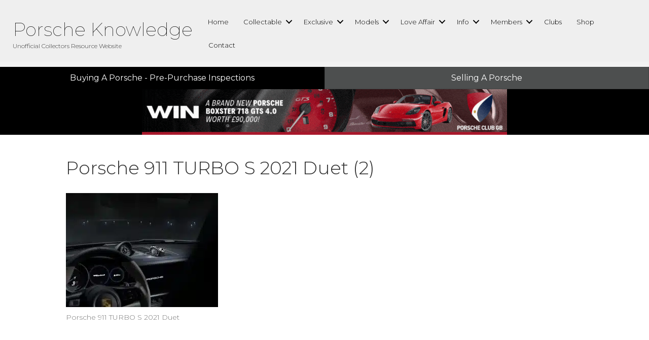

--- FILE ---
content_type: text/html; charset=UTF-8
request_url: https://www.porscheknowledge.com/911-turbo-s-2021-duet/porsche-911-turbo-s-2021-duet-2/
body_size: 14484
content:
<!DOCTYPE html><html dir="ltr" lang="en-GB" prefix="og: https://ogp.me/ns# fb: https://ogp.me/ns/fb# website: https://ogp.me/ns/website#"><head> <script>
var gform;gform||(document.addEventListener("gform_main_scripts_loaded",function(){gform.scriptsLoaded=!0}),document.addEventListener("gform/theme/scripts_loaded",function(){gform.themeScriptsLoaded=!0}),window.addEventListener("DOMContentLoaded",function(){gform.domLoaded=!0}),gform={domLoaded:!1,scriptsLoaded:!1,themeScriptsLoaded:!1,isFormEditor:()=>"function"==typeof InitializeEditor,callIfLoaded:function(o){return!(!gform.domLoaded||!gform.scriptsLoaded||!gform.themeScriptsLoaded&&!gform.isFormEditor()||(gform.isFormEditor()&&console.warn("The use of gform.initializeOnLoaded() is deprecated in the form editor context and will be removed in Gravity Forms 3.1."),o(),0))},initializeOnLoaded:function(o){gform.callIfLoaded(o)||(document.addEventListener("gform_main_scripts_loaded",()=>{gform.scriptsLoaded=!0,gform.callIfLoaded(o)}),document.addEventListener("gform/theme/scripts_loaded",()=>{gform.themeScriptsLoaded=!0,gform.callIfLoaded(o)}),window.addEventListener("DOMContentLoaded",()=>{gform.domLoaded=!0,gform.callIfLoaded(o)}))},hooks:{action:{},filter:{}},addAction:function(o,r,e,t){gform.addHook("action",o,r,e,t)},addFilter:function(o,r,e,t){gform.addHook("filter",o,r,e,t)},doAction:function(o){gform.doHook("action",o,arguments)},applyFilters:function(o){return gform.doHook("filter",o,arguments)},removeAction:function(o,r){gform.removeHook("action",o,r)},removeFilter:function(o,r,e){gform.removeHook("filter",o,r,e)},addHook:function(o,r,e,t,n){null==gform.hooks[o][r]&&(gform.hooks[o][r]=[]);var d=gform.hooks[o][r];null==n&&(n=r+"_"+d.length),gform.hooks[o][r].push({tag:n,callable:e,priority:t=null==t?10:t})},doHook:function(r,o,e){var t;if(e=Array.prototype.slice.call(e,1),null!=gform.hooks[r][o]&&((o=gform.hooks[r][o]).sort(function(o,r){return o.priority-r.priority}),o.forEach(function(o){"function"!=typeof(t=o.callable)&&(t=window[t]),"action"==r?t.apply(null,e):e[0]=t.apply(null,e)})),"filter"==r)return e[0]},removeHook:function(o,r,t,n){var e;null!=gform.hooks[o][r]&&(e=(e=gform.hooks[o][r]).filter(function(o,r,e){return!!(null!=n&&n!=o.tag||null!=t&&t!=o.priority)}),gform.hooks[o][r]=e)}});
</script>
<meta charset="UTF-8" /><meta name='viewport' content='width=device-width, initial-scale=1.0' /><meta http-equiv='X-UA-Compatible' content='IE=edge' /><link rel="profile" href="https://gmpg.org/xfn/11" /><meta name="wpsso-begin" content="wpsso structured data begin"/><meta name="generator" content="WPSSO Core 21.9.0/S"/><link rel="shortlink" href="https://www.porscheknowledge.com/?p=1695"/><meta property="fb:app_id" content="966242223397117"/><meta property="og:type" content="website"/><meta property="og:url" content="https://www.porscheknowledge.com/911-turbo-s-2021-duet/porsche-911-turbo-s-2021-duet-2/"/><meta property="og:locale" content="en_GB"/><meta property="og:site_name" content="Porsche KnowlPorsche Knowledge | Own | Buying | Selling | Researchedge"/><meta property="og:title" content="Porsche 911 TURBO S 2021 Duet (2) | Porsche Knowledge"/><meta property="og:description" content="Porsche 911 TURBO S 2021 Duet"/><meta property="og:updated_time" content="2023-01-27T05:33:59+00:00"/><meta property="og:image" content="https://www.porscheknowledge.com/wp-content/uploads/2023/01/Porsche-911-TURBO-S-2021-Duet-2-scaled-1200x628-cropped.jpg"/><meta property="og:image:width" content="1200"/><meta property="og:image:height" content="628"/><meta property="og:image:alt" content="Porsche 911 TURBO S 2021 Duet"/><meta name="twitter:domain" content="www.porscheknowledge.com"/><meta name="twitter:title" content="Porsche 911 TURBO S 2021 Duet (2) | Porsche Knowledge"/><meta name="twitter:description" content="Porsche 911 TURBO S 2021 Duet"/><meta name="twitter:card" content="summary_large_image"/><meta name="twitter:image" content="https://www.porscheknowledge.com/wp-content/uploads/2023/01/Porsche-911-TURBO-S-2021-Duet-2-scaled-1200x628-cropped.jpg?p=1695"/><meta name="twitter:image:alt" content="Porsche 911 TURBO S 2021 Duet"/><meta name="thumbnail" content="https://www.porscheknowledge.com/wp-content/uploads/2023/01/Porsche-911-TURBO-S-2021-Duet-2-scaled-1200x628-cropped.jpg"/> <script type="application/ld+json" id="wpsso-schema-graph">{
    "@context": "https://schema.org",
    "@graph": [
        {
            "@id": "/911-turbo-s-2021-duet/porsche-911-turbo-s-2021-duet-2/#sso/webpage/1695",
            "@context": "https://schema.org",
            "@type": "WebPage",
            "mainEntityOfPage": "https://www.porscheknowledge.com/911-turbo-s-2021-duet/porsche-911-turbo-s-2021-duet-2/",
            "url": "https://www.porscheknowledge.com/911-turbo-s-2021-duet/porsche-911-turbo-s-2021-duet-2/",
            "sameAs": [
                "https://www.porscheknowledge.com/?p=1695"
            ],
            "name": "Porsche 911 TURBO S 2021 Duet (2) | Porsche Knowledge",
            "description": "Porsche 911 TURBO S 2021 Duet",
            "potentialAction": [
                {
                    "@context": "https://schema.org",
                    "@type": "ReadAction",
                    "target": "https://www.porscheknowledge.com/911-turbo-s-2021-duet/porsche-911-turbo-s-2021-duet-2/"
                }
            ],
            "publisher": [
                {
                    "@id": "/#sso/organization/site/org-logo-url"
                }
            ],
            "headline": "Porsche 911 TURBO S 2021 Duet (2) | Porsche Knowledge",
            "inLanguage": "en_GB",
            "datePublished": "2023-01-27T05:33:35+00:00",
            "dateModified": "2023-01-27T05:33:59+00:00",
            "author": {
                "@id": "/e9e504183c8e1c44bc472cf4aa79ce69#sso/person"
            },
            "thumbnailUrl": "https://www.porscheknowledge.com/wp-content/uploads/2023/01/Porsche-911-TURBO-S-2021-Duet-2-scaled-1200x628-cropped.jpg",
            "image": [
                {
                    "@id": "/wp-content/uploads/2023/01/Porsche-911-TURBO-S-2021-Duet-2-scaled-1200x1200-cropped.jpg#sso/image-object"
                },
                {
                    "@id": "/wp-content/uploads/2023/01/Porsche-911-TURBO-S-2021-Duet-2-scaled-1200x900-cropped.jpg#sso/image-object"
                },
                {
                    "@id": "/wp-content/uploads/2023/01/Porsche-911-TURBO-S-2021-Duet-2-scaled-1200x675-cropped.jpg#sso/image-object"
                }
            ],
            "primaryImageOfPage": {
                "@id": "/wp-content/uploads/2023/01/Porsche-911-TURBO-S-2021-Duet-2-scaled-1200x1200-cropped.jpg#sso/image-object"
            }
        },
        {
            "@id": "/#sso/organization/site/org-logo-url",
            "@context": "https://schema.org",
            "@type": "Organization",
            "url": "https://www.porscheknowledge.com/",
            "name": "Porsche KnowlPorsche Knowledge | Own | Buying | Selling | Researchedge",
            "description": "There's a funny thing about a Porsche. There's the moment you know you want one! There's the moment you first own one! And for the truly afflicted there's the decade or two that passes in between.",
            "image": [
                {
                    "@id": "/wp-content/uploads/2021/04/porsche-knowledge-Logo-Facebook.jpg#sso/image-object"
                }
            ],
            "logo": {
                "@id": "/wp-content/uploads/2021/04/porsche-knowledge-Logo-Facebook.jpg#sso/image-object"
            }
        },
        {
            "@id": "/wp-content/uploads/2021/04/porsche-knowledge-Logo-Facebook.jpg#sso/image-object",
            "@context": "https://schema.org",
            "@type": "ImageObject",
            "url": "https://www.porscheknowledge.com/wp-content/uploads/2021/04/porsche-knowledge-Logo-Facebook.jpg",
            "width": [
                {
                    "@id": "#sso/qv-width-px-1200"
                }
            ],
            "height": [
                {
                    "@id": "#sso/qv-height-px-630"
                }
            ]
        },
        {
            "@id": "#sso/qv-width-px-1200",
            "@context": "https://schema.org",
            "@type": "QuantitativeValue",
            "name": "Width",
            "unitText": "px",
            "unitCode": "E37",
            "value": "1200"
        },
        {
            "@id": "#sso/qv-height-px-630",
            "@context": "https://schema.org",
            "@type": "QuantitativeValue",
            "name": "Height",
            "unitText": "px",
            "unitCode": "E37",
            "value": "630"
        },
        {
            "@id": "/e9e504183c8e1c44bc472cf4aa79ce69#sso/person",
            "@context": "https://schema.org",
            "@type": "Person",
            "name": "chameleon",
            "description": "Author archive page for chameleon."
        },
        {
            "@id": "/wp-content/uploads/2023/01/Porsche-911-TURBO-S-2021-Duet-2-scaled-1200x1200-cropped.jpg#sso/image-object",
            "@context": "https://schema.org",
            "@type": "ImageObject",
            "url": "https://www.porscheknowledge.com/wp-content/uploads/2023/01/Porsche-911-TURBO-S-2021-Duet-2-scaled-1200x1200-cropped.jpg",
            "identifier": "1695-wpsso-schema-1x1",
            "name": "Porsche 911 TURBO S 2021 Duet (2) | Porsche Knowledge",
            "alternativeHeadline": "Porsche 911 TURBO S 2021 Duet",
            "caption": "Porsche 911 TURBO S 2021 Duet",
            "description": "Porsche 911 TURBO S 2021 Duet",
            "encodingFormat": "image/jpeg",
            "uploadDate": "2023-01-27T05:33:35+00:00",
            "width": [
                {
                    "@id": "#sso/qv-width-px-1200"
                }
            ],
            "height": [
                {
                    "@id": "#sso/qv-height-px-1200"
                }
            ],
            "mainEntityOfPage": "https://www.porscheknowledge.com/911-turbo-s-2021-duet/porsche-911-turbo-s-2021-duet-2/"
        },
        {
            "@id": "#sso/qv-height-px-1200",
            "@context": "https://schema.org",
            "@type": "QuantitativeValue",
            "name": "Height",
            "unitText": "px",
            "unitCode": "E37",
            "value": "1200"
        },
        {
            "@id": "/wp-content/uploads/2023/01/Porsche-911-TURBO-S-2021-Duet-2-scaled-1200x900-cropped.jpg#sso/image-object",
            "@context": "https://schema.org",
            "@type": "ImageObject",
            "url": "https://www.porscheknowledge.com/wp-content/uploads/2023/01/Porsche-911-TURBO-S-2021-Duet-2-scaled-1200x900-cropped.jpg",
            "identifier": "1695-wpsso-schema-4x3",
            "name": "Porsche 911 TURBO S 2021 Duet (2) | Porsche Knowledge",
            "alternativeHeadline": "Porsche 911 TURBO S 2021 Duet",
            "caption": "Porsche 911 TURBO S 2021 Duet",
            "description": "Porsche 911 TURBO S 2021 Duet",
            "encodingFormat": "image/jpeg",
            "uploadDate": "2023-01-27T05:33:35+00:00",
            "width": [
                {
                    "@id": "#sso/qv-width-px-1200"
                }
            ],
            "height": [
                {
                    "@id": "#sso/qv-height-px-900"
                }
            ]
        },
        {
            "@id": "#sso/qv-height-px-900",
            "@context": "https://schema.org",
            "@type": "QuantitativeValue",
            "name": "Height",
            "unitText": "px",
            "unitCode": "E37",
            "value": "900"
        },
        {
            "@id": "/wp-content/uploads/2023/01/Porsche-911-TURBO-S-2021-Duet-2-scaled-1200x675-cropped.jpg#sso/image-object",
            "@context": "https://schema.org",
            "@type": "ImageObject",
            "url": "https://www.porscheknowledge.com/wp-content/uploads/2023/01/Porsche-911-TURBO-S-2021-Duet-2-scaled-1200x675-cropped.jpg",
            "identifier": "1695-wpsso-schema-16x9",
            "name": "Porsche 911 TURBO S 2021 Duet (2) | Porsche Knowledge",
            "alternativeHeadline": "Porsche 911 TURBO S 2021 Duet",
            "caption": "Porsche 911 TURBO S 2021 Duet",
            "description": "Porsche 911 TURBO S 2021 Duet",
            "encodingFormat": "image/jpeg",
            "uploadDate": "2023-01-27T05:33:35+00:00",
            "width": [
                {
                    "@id": "#sso/qv-width-px-1200"
                }
            ],
            "height": [
                {
                    "@id": "#sso/qv-height-px-675"
                }
            ]
        },
        {
            "@id": "#sso/qv-height-px-675",
            "@context": "https://schema.org",
            "@type": "QuantitativeValue",
            "name": "Height",
            "unitText": "px",
            "unitCode": "E37",
            "value": "675"
        }
    ]
}</script> <meta name="wpsso-end" content="wpsso structured data end"/><meta name="wpsso-cached" content="no cache for www.porscheknowledge.com"/><meta name="wpsso-added" content="2025-12-22T04:54:00+00:00 in 0.303744 secs (30.27 MB peak)"/><title>Porsche 911 TURBO S 2021 Duet (2) | Porsche Knowledge</title><link data-rocket-preload as="style" href="https://fonts.googleapis.com/css?family=Montserrat%3A100%2C300%2C400%2C700&#038;display=swap" rel="preload"><link href="https://fonts.googleapis.com/css?family=Montserrat%3A100%2C300%2C400%2C700&#038;display=swap" media="print" onload="this.media=&#039;all&#039;" rel="stylesheet"> <noscript data-wpr-hosted-gf-parameters=""><link rel="stylesheet" href="https://fonts.googleapis.com/css?family=Montserrat%3A100%2C300%2C400%2C700&#038;display=swap"></noscript><style>img:is([sizes="auto" i], [sizes^="auto," i]) { contain-intrinsic-size: 3000px 1500px }</style><meta name="description" content="Porsche 911 TURBO S 2021 Duet" /><meta name="robots" content="max-image-preview:large" /><link rel="canonical" href="https://www.porscheknowledge.com/911-turbo-s-2021-duet/porsche-911-turbo-s-2021-duet-2/" /><meta name="generator" content="All in One SEO (AIOSEO) 4.9.1.1" /><link rel='dns-prefetch' href='//www.googletagmanager.com' /><link rel='dns-prefetch' href='//fonts.googleapis.com' /><link href='https://fonts.gstatic.com' crossorigin rel='preconnect' /><link rel="alternate" type="application/rss+xml" title="Porsche Knowledge &raquo; Feed" href="https://www.porscheknowledge.com/feed/" /><link rel="preload" href="https://www.porscheknowledge.com/wp-content/plugins/bb-plugin/fonts/fontawesome/5.15.4/webfonts/fa-solid-900.woff2" as="font" type="font/woff2" crossorigin="anonymous"><link rel="preload" href="https://www.porscheknowledge.com/wp-content/plugins/bb-plugin/fonts/fontawesome/5.15.4/webfonts/fa-regular-400.woff2" as="font" type="font/woff2" crossorigin="anonymous"><style id='wp-emoji-styles-inline-css'>img.wp-smiley, img.emoji {
		display: inline !important;
		border: none !important;
		box-shadow: none !important;
		height: 1em !important;
		width: 1em !important;
		margin: 0 0.07em !important;
		vertical-align: -0.1em !important;
		background: none !important;
		padding: 0 !important;
	}</style><link rel='stylesheet' id='wp-block-library-css' href='https://www.porscheknowledge.com/wp-includes/css/dist/block-library/style.min.css?ver=78c6aecf54ed3734d4a40f79552e8b36' media='all' /><style id='wp-block-library-theme-inline-css'>.wp-block-audio :where(figcaption){color:#555;font-size:13px;text-align:center}.is-dark-theme .wp-block-audio :where(figcaption){color:#ffffffa6}.wp-block-audio{margin:0 0 1em}.wp-block-code{border:1px solid #ccc;border-radius:4px;font-family:Menlo,Consolas,monaco,monospace;padding:.8em 1em}.wp-block-embed :where(figcaption){color:#555;font-size:13px;text-align:center}.is-dark-theme .wp-block-embed :where(figcaption){color:#ffffffa6}.wp-block-embed{margin:0 0 1em}.blocks-gallery-caption{color:#555;font-size:13px;text-align:center}.is-dark-theme .blocks-gallery-caption{color:#ffffffa6}:root :where(.wp-block-image figcaption){color:#555;font-size:13px;text-align:center}.is-dark-theme :root :where(.wp-block-image figcaption){color:#ffffffa6}.wp-block-image{margin:0 0 1em}.wp-block-pullquote{border-bottom:4px solid;border-top:4px solid;color:currentColor;margin-bottom:1.75em}.wp-block-pullquote cite,.wp-block-pullquote footer,.wp-block-pullquote__citation{color:currentColor;font-size:.8125em;font-style:normal;text-transform:uppercase}.wp-block-quote{border-left:.25em solid;margin:0 0 1.75em;padding-left:1em}.wp-block-quote cite,.wp-block-quote footer{color:currentColor;font-size:.8125em;font-style:normal;position:relative}.wp-block-quote:where(.has-text-align-right){border-left:none;border-right:.25em solid;padding-left:0;padding-right:1em}.wp-block-quote:where(.has-text-align-center){border:none;padding-left:0}.wp-block-quote.is-large,.wp-block-quote.is-style-large,.wp-block-quote:where(.is-style-plain){border:none}.wp-block-search .wp-block-search__label{font-weight:700}.wp-block-search__button{border:1px solid #ccc;padding:.375em .625em}:where(.wp-block-group.has-background){padding:1.25em 2.375em}.wp-block-separator.has-css-opacity{opacity:.4}.wp-block-separator{border:none;border-bottom:2px solid;margin-left:auto;margin-right:auto}.wp-block-separator.has-alpha-channel-opacity{opacity:1}.wp-block-separator:not(.is-style-wide):not(.is-style-dots){width:100px}.wp-block-separator.has-background:not(.is-style-dots){border-bottom:none;height:1px}.wp-block-separator.has-background:not(.is-style-wide):not(.is-style-dots){height:2px}.wp-block-table{margin:0 0 1em}.wp-block-table td,.wp-block-table th{word-break:normal}.wp-block-table :where(figcaption){color:#555;font-size:13px;text-align:center}.is-dark-theme .wp-block-table :where(figcaption){color:#ffffffa6}.wp-block-video :where(figcaption){color:#555;font-size:13px;text-align:center}.is-dark-theme .wp-block-video :where(figcaption){color:#ffffffa6}.wp-block-video{margin:0 0 1em}:root :where(.wp-block-template-part.has-background){margin-bottom:0;margin-top:0;padding:1.25em 2.375em}</style><style id='classic-theme-styles-inline-css'>/*! This file is auto-generated */
.wp-block-button__link{color:#fff;background-color:#32373c;border-radius:9999px;box-shadow:none;text-decoration:none;padding:calc(.667em + 2px) calc(1.333em + 2px);font-size:1.125em}.wp-block-file__button{background:#32373c;color:#fff;text-decoration:none}</style><link rel='stylesheet' id='aioseo/css/src/vue/standalone/blocks/table-of-contents/global.scss-css' href='https://www.porscheknowledge.com/wp-content/cache/autoptimize/css/autoptimize_single_8aeaa129c1f80e6e5dbaa329351d1482.css?ver=4.9.1.1' media='all' /><style id='global-styles-inline-css'>:root{--wp--preset--aspect-ratio--square: 1;--wp--preset--aspect-ratio--4-3: 4/3;--wp--preset--aspect-ratio--3-4: 3/4;--wp--preset--aspect-ratio--3-2: 3/2;--wp--preset--aspect-ratio--2-3: 2/3;--wp--preset--aspect-ratio--16-9: 16/9;--wp--preset--aspect-ratio--9-16: 9/16;--wp--preset--color--black: #000000;--wp--preset--color--cyan-bluish-gray: #abb8c3;--wp--preset--color--white: #ffffff;--wp--preset--color--pale-pink: #f78da7;--wp--preset--color--vivid-red: #cf2e2e;--wp--preset--color--luminous-vivid-orange: #ff6900;--wp--preset--color--luminous-vivid-amber: #fcb900;--wp--preset--color--light-green-cyan: #7bdcb5;--wp--preset--color--vivid-green-cyan: #00d084;--wp--preset--color--pale-cyan-blue: #8ed1fc;--wp--preset--color--vivid-cyan-blue: #0693e3;--wp--preset--color--vivid-purple: #9b51e0;--wp--preset--color--fl-heading-text: #333333;--wp--preset--color--fl-body-bg: #f2f2f2;--wp--preset--color--fl-body-text: #757575;--wp--preset--color--fl-accent: #2b7bb9;--wp--preset--color--fl-accent-hover: #2b7bb9;--wp--preset--color--fl-topbar-bg: #ffffff;--wp--preset--color--fl-topbar-text: #000000;--wp--preset--color--fl-topbar-link: #428bca;--wp--preset--color--fl-topbar-hover: #428bca;--wp--preset--color--fl-header-bg: #ffffff;--wp--preset--color--fl-header-text: #000000;--wp--preset--color--fl-header-link: #428bca;--wp--preset--color--fl-header-hover: #428bca;--wp--preset--color--fl-nav-bg: #ffffff;--wp--preset--color--fl-nav-link: #428bca;--wp--preset--color--fl-nav-hover: #428bca;--wp--preset--color--fl-content-bg: #ffffff;--wp--preset--color--fl-footer-widgets-bg: #ffffff;--wp--preset--color--fl-footer-widgets-text: #000000;--wp--preset--color--fl-footer-widgets-link: #428bca;--wp--preset--color--fl-footer-widgets-hover: #428bca;--wp--preset--color--fl-footer-bg: #ffffff;--wp--preset--color--fl-footer-text: #000000;--wp--preset--color--fl-footer-link: #428bca;--wp--preset--color--fl-footer-hover: #428bca;--wp--preset--gradient--vivid-cyan-blue-to-vivid-purple: linear-gradient(135deg,rgba(6,147,227,1) 0%,rgb(155,81,224) 100%);--wp--preset--gradient--light-green-cyan-to-vivid-green-cyan: linear-gradient(135deg,rgb(122,220,180) 0%,rgb(0,208,130) 100%);--wp--preset--gradient--luminous-vivid-amber-to-luminous-vivid-orange: linear-gradient(135deg,rgba(252,185,0,1) 0%,rgba(255,105,0,1) 100%);--wp--preset--gradient--luminous-vivid-orange-to-vivid-red: linear-gradient(135deg,rgba(255,105,0,1) 0%,rgb(207,46,46) 100%);--wp--preset--gradient--very-light-gray-to-cyan-bluish-gray: linear-gradient(135deg,rgb(238,238,238) 0%,rgb(169,184,195) 100%);--wp--preset--gradient--cool-to-warm-spectrum: linear-gradient(135deg,rgb(74,234,220) 0%,rgb(151,120,209) 20%,rgb(207,42,186) 40%,rgb(238,44,130) 60%,rgb(251,105,98) 80%,rgb(254,248,76) 100%);--wp--preset--gradient--blush-light-purple: linear-gradient(135deg,rgb(255,206,236) 0%,rgb(152,150,240) 100%);--wp--preset--gradient--blush-bordeaux: linear-gradient(135deg,rgb(254,205,165) 0%,rgb(254,45,45) 50%,rgb(107,0,62) 100%);--wp--preset--gradient--luminous-dusk: linear-gradient(135deg,rgb(255,203,112) 0%,rgb(199,81,192) 50%,rgb(65,88,208) 100%);--wp--preset--gradient--pale-ocean: linear-gradient(135deg,rgb(255,245,203) 0%,rgb(182,227,212) 50%,rgb(51,167,181) 100%);--wp--preset--gradient--electric-grass: linear-gradient(135deg,rgb(202,248,128) 0%,rgb(113,206,126) 100%);--wp--preset--gradient--midnight: linear-gradient(135deg,rgb(2,3,129) 0%,rgb(40,116,252) 100%);--wp--preset--font-size--small: 13px;--wp--preset--font-size--medium: 20px;--wp--preset--font-size--large: 36px;--wp--preset--font-size--x-large: 42px;--wp--preset--spacing--20: 0.44rem;--wp--preset--spacing--30: 0.67rem;--wp--preset--spacing--40: 1rem;--wp--preset--spacing--50: 1.5rem;--wp--preset--spacing--60: 2.25rem;--wp--preset--spacing--70: 3.38rem;--wp--preset--spacing--80: 5.06rem;--wp--preset--shadow--natural: 6px 6px 9px rgba(0, 0, 0, 0.2);--wp--preset--shadow--deep: 12px 12px 50px rgba(0, 0, 0, 0.4);--wp--preset--shadow--sharp: 6px 6px 0px rgba(0, 0, 0, 0.2);--wp--preset--shadow--outlined: 6px 6px 0px -3px rgba(255, 255, 255, 1), 6px 6px rgba(0, 0, 0, 1);--wp--preset--shadow--crisp: 6px 6px 0px rgba(0, 0, 0, 1);}:where(.is-layout-flex){gap: 0.5em;}:where(.is-layout-grid){gap: 0.5em;}body .is-layout-flex{display: flex;}.is-layout-flex{flex-wrap: wrap;align-items: center;}.is-layout-flex > :is(*, div){margin: 0;}body .is-layout-grid{display: grid;}.is-layout-grid > :is(*, div){margin: 0;}:where(.wp-block-columns.is-layout-flex){gap: 2em;}:where(.wp-block-columns.is-layout-grid){gap: 2em;}:where(.wp-block-post-template.is-layout-flex){gap: 1.25em;}:where(.wp-block-post-template.is-layout-grid){gap: 1.25em;}.has-black-color{color: var(--wp--preset--color--black) !important;}.has-cyan-bluish-gray-color{color: var(--wp--preset--color--cyan-bluish-gray) !important;}.has-white-color{color: var(--wp--preset--color--white) !important;}.has-pale-pink-color{color: var(--wp--preset--color--pale-pink) !important;}.has-vivid-red-color{color: var(--wp--preset--color--vivid-red) !important;}.has-luminous-vivid-orange-color{color: var(--wp--preset--color--luminous-vivid-orange) !important;}.has-luminous-vivid-amber-color{color: var(--wp--preset--color--luminous-vivid-amber) !important;}.has-light-green-cyan-color{color: var(--wp--preset--color--light-green-cyan) !important;}.has-vivid-green-cyan-color{color: var(--wp--preset--color--vivid-green-cyan) !important;}.has-pale-cyan-blue-color{color: var(--wp--preset--color--pale-cyan-blue) !important;}.has-vivid-cyan-blue-color{color: var(--wp--preset--color--vivid-cyan-blue) !important;}.has-vivid-purple-color{color: var(--wp--preset--color--vivid-purple) !important;}.has-black-background-color{background-color: var(--wp--preset--color--black) !important;}.has-cyan-bluish-gray-background-color{background-color: var(--wp--preset--color--cyan-bluish-gray) !important;}.has-white-background-color{background-color: var(--wp--preset--color--white) !important;}.has-pale-pink-background-color{background-color: var(--wp--preset--color--pale-pink) !important;}.has-vivid-red-background-color{background-color: var(--wp--preset--color--vivid-red) !important;}.has-luminous-vivid-orange-background-color{background-color: var(--wp--preset--color--luminous-vivid-orange) !important;}.has-luminous-vivid-amber-background-color{background-color: var(--wp--preset--color--luminous-vivid-amber) !important;}.has-light-green-cyan-background-color{background-color: var(--wp--preset--color--light-green-cyan) !important;}.has-vivid-green-cyan-background-color{background-color: var(--wp--preset--color--vivid-green-cyan) !important;}.has-pale-cyan-blue-background-color{background-color: var(--wp--preset--color--pale-cyan-blue) !important;}.has-vivid-cyan-blue-background-color{background-color: var(--wp--preset--color--vivid-cyan-blue) !important;}.has-vivid-purple-background-color{background-color: var(--wp--preset--color--vivid-purple) !important;}.has-black-border-color{border-color: var(--wp--preset--color--black) !important;}.has-cyan-bluish-gray-border-color{border-color: var(--wp--preset--color--cyan-bluish-gray) !important;}.has-white-border-color{border-color: var(--wp--preset--color--white) !important;}.has-pale-pink-border-color{border-color: var(--wp--preset--color--pale-pink) !important;}.has-vivid-red-border-color{border-color: var(--wp--preset--color--vivid-red) !important;}.has-luminous-vivid-orange-border-color{border-color: var(--wp--preset--color--luminous-vivid-orange) !important;}.has-luminous-vivid-amber-border-color{border-color: var(--wp--preset--color--luminous-vivid-amber) !important;}.has-light-green-cyan-border-color{border-color: var(--wp--preset--color--light-green-cyan) !important;}.has-vivid-green-cyan-border-color{border-color: var(--wp--preset--color--vivid-green-cyan) !important;}.has-pale-cyan-blue-border-color{border-color: var(--wp--preset--color--pale-cyan-blue) !important;}.has-vivid-cyan-blue-border-color{border-color: var(--wp--preset--color--vivid-cyan-blue) !important;}.has-vivid-purple-border-color{border-color: var(--wp--preset--color--vivid-purple) !important;}.has-vivid-cyan-blue-to-vivid-purple-gradient-background{background: var(--wp--preset--gradient--vivid-cyan-blue-to-vivid-purple) !important;}.has-light-green-cyan-to-vivid-green-cyan-gradient-background{background: var(--wp--preset--gradient--light-green-cyan-to-vivid-green-cyan) !important;}.has-luminous-vivid-amber-to-luminous-vivid-orange-gradient-background{background: var(--wp--preset--gradient--luminous-vivid-amber-to-luminous-vivid-orange) !important;}.has-luminous-vivid-orange-to-vivid-red-gradient-background{background: var(--wp--preset--gradient--luminous-vivid-orange-to-vivid-red) !important;}.has-very-light-gray-to-cyan-bluish-gray-gradient-background{background: var(--wp--preset--gradient--very-light-gray-to-cyan-bluish-gray) !important;}.has-cool-to-warm-spectrum-gradient-background{background: var(--wp--preset--gradient--cool-to-warm-spectrum) !important;}.has-blush-light-purple-gradient-background{background: var(--wp--preset--gradient--blush-light-purple) !important;}.has-blush-bordeaux-gradient-background{background: var(--wp--preset--gradient--blush-bordeaux) !important;}.has-luminous-dusk-gradient-background{background: var(--wp--preset--gradient--luminous-dusk) !important;}.has-pale-ocean-gradient-background{background: var(--wp--preset--gradient--pale-ocean) !important;}.has-electric-grass-gradient-background{background: var(--wp--preset--gradient--electric-grass) !important;}.has-midnight-gradient-background{background: var(--wp--preset--gradient--midnight) !important;}.has-small-font-size{font-size: var(--wp--preset--font-size--small) !important;}.has-medium-font-size{font-size: var(--wp--preset--font-size--medium) !important;}.has-large-font-size{font-size: var(--wp--preset--font-size--large) !important;}.has-x-large-font-size{font-size: var(--wp--preset--font-size--x-large) !important;}
:where(.wp-block-post-template.is-layout-flex){gap: 1.25em;}:where(.wp-block-post-template.is-layout-grid){gap: 1.25em;}
:where(.wp-block-columns.is-layout-flex){gap: 2em;}:where(.wp-block-columns.is-layout-grid){gap: 2em;}
:root :where(.wp-block-pullquote){font-size: 1.5em;line-height: 1.6;}</style><link rel='stylesheet' id='font-awesome-5-css' href='https://www.porscheknowledge.com/wp-content/plugins/bb-plugin/fonts/fontawesome/5.15.4/css/all.min.css?ver=2.9.4.1' media='all' /><link rel='stylesheet' id='ultimate-icons-css' href='https://www.porscheknowledge.com/wp-content/uploads/bb-plugin/icons/ultimate-icons/style.css?ver=2.9.4.1' media='all' /><link rel='stylesheet' id='fl-builder-layout-bundle-f1e7763fe77848eaf10695d769882d99-css' href='https://www.porscheknowledge.com/wp-content/uploads/bb-plugin/cache/f1e7763fe77848eaf10695d769882d99-layout-bundle.css?ver=2.9.4.1-1.5.2.1' media='all' /><link rel='stylesheet' id='jquery-magnificpopup-css' href='https://www.porscheknowledge.com/wp-content/plugins/bb-plugin/css/jquery.magnificpopup.min.css?ver=2.9.4.1' media='all' /><link rel='stylesheet' id='base-css' href='https://www.porscheknowledge.com/wp-content/themes/bb-theme/css/base.min.css?ver=1.7.19.1' media='all' /><link rel='stylesheet' id='fl-automator-skin-css' href='https://www.porscheknowledge.com/wp-content/uploads/bb-theme/skin-693bc1ceb3b71.css?ver=1.7.19.1' media='all' /><link rel='stylesheet' id='fl-child-theme-css' href='https://www.porscheknowledge.com/wp-content/themes/bb-theme-child/style.css?ver=78c6aecf54ed3734d4a40f79552e8b36' media='all' /> <script type="text/javascript">window._nslDOMReady = (function () {
                const executedCallbacks = new Set();
            
                return function (callback) {
                    /**
                    * Third parties might dispatch DOMContentLoaded events, so we need to ensure that we only run our callback once!
                    */
                    if (executedCallbacks.has(callback)) return;
            
                    const wrappedCallback = function () {
                        if (executedCallbacks.has(callback)) return;
                        executedCallbacks.add(callback);
                        callback();
                    };
            
                    if (document.readyState === "complete" || document.readyState === "interactive") {
                        wrappedCallback();
                    } else {
                        document.addEventListener("DOMContentLoaded", wrappedCallback);
                    }
                };
            })();</script><script src="https://www.porscheknowledge.com/wp-includes/js/jquery/jquery.min.js?ver=3.7.1" id="jquery-core-js"></script> <script src="https://www.porscheknowledge.com/wp-includes/js/jquery/jquery-migrate.min.js?ver=3.4.1" id="jquery-migrate-js"></script> 
 <script src="https://www.googletagmanager.com/gtag/js?id=G-6D4VQPHV0T" id="google_gtagjs-js" async></script> <script id="google_gtagjs-js-after">window.dataLayer = window.dataLayer || [];function gtag(){dataLayer.push(arguments);}
gtag("set","linker",{"domains":["www.porscheknowledge.com"]});
gtag("js", new Date());
gtag("set", "developer_id.dZTNiMT", true);
gtag("config", "G-6D4VQPHV0T");</script> <link rel="https://api.w.org/" href="https://www.porscheknowledge.com/wp-json/" /><link rel="alternate" title="JSON" type="application/json" href="https://www.porscheknowledge.com/wp-json/wp/v2/media/1695" /><link rel="EditURI" type="application/rsd+xml" title="RSD" href="https://www.porscheknowledge.com/xmlrpc.php?rsd" /><link rel="alternate" title="oEmbed (JSON)" type="application/json+oembed" href="https://www.porscheknowledge.com/wp-json/oembed/1.0/embed?url=https%3A%2F%2Fwww.porscheknowledge.com%2F911-turbo-s-2021-duet%2Fporsche-911-turbo-s-2021-duet-2%2F" /><link rel="alternate" title="oEmbed (XML)" type="text/xml+oembed" href="https://www.porscheknowledge.com/wp-json/oembed/1.0/embed?url=https%3A%2F%2Fwww.porscheknowledge.com%2F911-turbo-s-2021-duet%2Fporsche-911-turbo-s-2021-duet-2%2F&#038;format=xml" /><meta name="generator" content="Site Kit by Google 1.167.0" /><meta name="google-adsense-platform-account" content="ca-host-pub-2644536267352236"><meta name="google-adsense-platform-domain" content="sitekit.withgoogle.com"><link rel="icon" href="https://www.porscheknowledge.com/wp-content/uploads/2020/04/cropped-porsche-logo-fav-icon-32x32.png" sizes="32x32" /><link rel="icon" href="https://www.porscheknowledge.com/wp-content/uploads/2020/04/cropped-porsche-logo-fav-icon-192x192.png" sizes="192x192" /><link rel="apple-touch-icon" href="https://www.porscheknowledge.com/wp-content/uploads/2020/04/cropped-porsche-logo-fav-icon-180x180.png" /><meta name="msapplication-TileImage" content="https://www.porscheknowledge.com/wp-content/uploads/2020/04/cropped-porsche-logo-fav-icon-270x270.png" /><style id="wp-custom-css">.fl-menu .sub-menu {
    min-width: 330px;
}</style> <script async src="https://www.googletagmanager.com/gtag/js?id=G-6D4VQPHV0T"></script> <script>window.dataLayer = window.dataLayer || [];
  function gtag(){dataLayer.push(arguments);}
  gtag('js', new Date());

  gtag('config', 'G-6D4VQPHV0T');</script> <script data-ad-client="ca-pub-7262409085594558" async src="https://pagead2.googlesyndication.com/pagead/js/adsbygoogle.js"></script> <script async src="https://pagead2.googlesyndication.com/pagead/js/adsbygoogle.js?client=ca-pub-7262409085594558"
     crossorigin="anonymous"></script> <script async src="https://pagead2.googlesyndication.com/pagead/js/adsbygoogle.js?client=ca-pub-7262409085594558"
     crossorigin="anonymous"></script> <meta name="google-adsense-account" content="ca-pub-7262409085594558"><meta name="generator" content="WP Rocket 3.20.2" data-wpr-features="wpr_desktop" /></head><body class="attachment wp-singular attachment-template-default attachmentid-1695 attachment-jpeg wp-theme-bb-theme wp-child-theme-bb-theme-child fl-builder-2-9-4-1 fl-themer-1-5-2-1 fl-theme-1-7-19-1 fl-no-js fl-theme-builder-header fl-theme-builder-header-header fl-theme-builder-footer fl-theme-builder-footer-footer fl-theme-builder-part fl-theme-builder-part-pcgb-prize fl-framework-base fl-preset-default fl-full-width fl-search-active wpsso-post-1695-type-attachment" itemscope="itemscope" itemtype="https://schema.org/WebPage"> <a aria-label="Skip to content" class="fl-screen-reader-text" href="#fl-main-content">Skip to content</a><div data-rocket-location-hash="d434d8484ca3c7ebe008e10ddf366009" class="fl-page"><header data-rocket-location-hash="c1f3313b21020ff36c715c430f1564fc" class="fl-builder-content fl-builder-content-27 fl-builder-global-templates-locked" data-post-id="27" data-type="header" data-sticky="1" data-sticky-on="" data-sticky-breakpoint="medium" data-shrink="1" data-overlay="0" data-overlay-bg="transparent" data-shrink-image-height="50px" role="banner" itemscope="itemscope" itemtype="http://schema.org/WPHeader"><div data-rocket-location-hash="95fffbfb4784e7ef6770c8ad9eb916b3" class="fl-row fl-row-full-width fl-row-bg-color fl-node-5e3a62d041741 fl-row-default-height fl-row-align-center" data-node="5e3a62d041741"><div class="fl-row-content-wrap"><div class="fl-row-content fl-row-full-width fl-node-content"><div class="fl-col-group fl-node-5e3a62d041745 fl-col-group-equal-height fl-col-group-align-center fl-col-group-custom-width" data-node="5e3a62d041745"><div class="fl-col fl-node-5e3a62d041746 fl-col-bg-color fl-col-small fl-col-small-custom-width" data-node="5e3a62d041746"><div class="fl-col-content fl-node-content"><div class="fl-module fl-module-heading fl-node-5e3a62d041748" data-node="5e3a62d041748"><div class="fl-module-content fl-node-content"><h1 class="fl-heading"> <a
 href="https://www.porscheknowledge.com"
 title="Porsche Knowledge"
 target="_self"
 > <span class="fl-heading-text">Porsche Knowledge</span> </a></h1></div></div><div class="fl-module fl-module-heading fl-node-5e40fd3437ebf" data-node="5e40fd3437ebf"><div class="fl-module-content fl-node-content"><h6 class="fl-heading"> <span class="fl-heading-text">Unofficial Collectors Resource Website</span></h6></div></div></div></div><div class="fl-col fl-node-5e3a62d041747 fl-col-bg-color fl-col-small-custom-width" data-node="5e3a62d041747"><div class="fl-col-content fl-node-content"><div class="fl-module fl-module-menu fl-node-5e3a62d041749" data-node="5e3a62d041749"><div class="fl-module-content fl-node-content"><div class="fl-menu fl-menu-responsive-toggle-mobile"> <button class="fl-menu-mobile-toggle hamburger" aria-label="Menu"><span class="fl-menu-icon svg-container"><svg version="1.1" class="hamburger-menu" xmlns="http://www.w3.org/2000/svg" xmlns:xlink="http://www.w3.org/1999/xlink" viewBox="0 0 512 512"> <rect class="fl-hamburger-menu-top" width="512" height="102"/> <rect class="fl-hamburger-menu-middle" y="205" width="512" height="102"/> <rect class="fl-hamburger-menu-bottom" y="410" width="512" height="102"/> </svg> </span></button><div class="fl-clear"></div><nav aria-label="Menu" itemscope="itemscope" itemtype="https://schema.org/SiteNavigationElement"><ul id="menu-main-menu" class="menu fl-menu-horizontal fl-toggle-arrows"><li id="menu-item-33" class="menu-item menu-item-type-post_type menu-item-object-page menu-item-home"><a href="https://www.porscheknowledge.com/">Home</a></li><li id="menu-item-235" class="menu-item menu-item-type-post_type menu-item-object-page menu-item-has-children fl-has-submenu"><div class="fl-has-submenu-container"><a href="https://www.porscheknowledge.com/collectable-porsche-models/">Collectable</a><span class="fl-menu-toggle"></span></div><ul class="sub-menu"><li id="menu-item-1377" class="menu-item menu-item-type-post_type menu-item-object-page"><a href="https://www.porscheknowledge.com/porsche-limited-production-runs-and-editions/">Limited production runs and editions</a></li><li id="menu-item-1388" class="menu-item menu-item-type-custom menu-item-object-custom menu-item-has-children fl-has-submenu"><div class="fl-has-submenu-container"><a href="#">992</a><span class="fl-menu-toggle"></span></div><ul class="sub-menu"><li id="menu-item-2409" class="menu-item menu-item-type-post_type menu-item-object-page"><a href="https://www.porscheknowledge.com/911-992-turbo-50-years/">911 992 Turbo 50 Years</a></li><li id="menu-item-1395" class="menu-item menu-item-type-post_type menu-item-object-page"><a href="https://www.porscheknowledge.com/porsche-911-st/">Porsche 911 992 ST</a></li><li id="menu-item-1195" class="menu-item menu-item-type-post_type menu-item-object-page"><a href="https://www.porscheknowledge.com/porsche-911-992-sport-classic/">Porsche 911 992 Sport Classic</a></li><li id="menu-item-2677" class="menu-item menu-item-type-post_type menu-item-object-page"><a href="https://www.porscheknowledge.com/911-gt3-90-f-a/">911 GT3 90 F. A.</a></li></ul></li><li id="menu-item-1389" class="menu-item menu-item-type-custom menu-item-object-custom menu-item-has-children fl-has-submenu"><div class="fl-has-submenu-container"><a href="#">991</a><span class="fl-menu-toggle"></span></div><ul class="sub-menu"><li id="menu-item-2129" class="menu-item menu-item-type-post_type menu-item-object-page"><a href="https://www.porscheknowledge.com/porsche-911-991-1-r/">PORSCHE 911 991.1 R</a></li><li id="menu-item-218" class="menu-item menu-item-type-post_type menu-item-object-page menu-item-has-children fl-has-submenu"><div class="fl-has-submenu-container"><a href="https://www.porscheknowledge.com/911-991-turbo-s-exclusive-gb-edition/">911 991 Turbo S Exclusive GB Edition</a><span class="fl-menu-toggle"></span></div><ul class="sub-menu"><li id="menu-item-1030" class="menu-item menu-item-type-post_type menu-item-object-page"><a href="https://www.porscheknowledge.com/porsche-911-991-turbo-s-gb-edition-for-sale/">For Sale</a></li></ul></li><li id="menu-item-627" class="menu-item menu-item-type-post_type menu-item-object-page"><a href="https://www.porscheknowledge.com/911-turbo-s-exclusive/">911 Turbo S Exclusive</a></li><li id="menu-item-2467" class="menu-item menu-item-type-post_type menu-item-object-page"><a href="https://www.porscheknowledge.com/porsche-911-turbo-s-edition-918-spyder/">Porsche 911 Turbo S Edition 918 Spyder</a></li><li id="menu-item-1665" class="menu-item menu-item-type-post_type menu-item-object-page"><a href="https://www.porscheknowledge.com/911-carrera-s-2014-martini-racing-edition/">911 CARRERA S 2014 Martini Racing Edition</a></li><li id="menu-item-1664" class="menu-item menu-item-type-post_type menu-item-object-page"><a href="https://www.porscheknowledge.com/911-carrera-4s-2014-exclusive-swiss-edition/">911 CARRERA 4S 2014 Exclusive Swiss Edition</a></li><li id="menu-item-1663" class="menu-item menu-item-type-post_type menu-item-object-page"><a href="https://www.porscheknowledge.com/911-turbo-s-2014-exclusive-edition-for-pfaff-porsche/">911 TURBO S 2014 Exclusive Edition for Pfaff Porsche</a></li><li id="menu-item-1662" class="menu-item menu-item-type-post_type menu-item-object-page"><a href="https://www.porscheknowledge.com/911-carrera-s-2014-sport-design-edition/">911 CARRERA S 2014 Sport Design Edition</a></li><li id="menu-item-1661" class="menu-item menu-item-type-post_type menu-item-object-page"><a href="https://www.porscheknowledge.com/gts-club-coupe-2015-60-years-of-porsche-club-of-america/">GTS CLUB COUPÉ 2015 60 Years of Porsche Club of America</a></li><li id="menu-item-1660" class="menu-item menu-item-type-post_type menu-item-object-page"><a href="https://www.porscheknowledge.com/911-targa-4s-2015-65-joer-porsche-letzebuerg/">911 TARGA 4S 2015 65 Joër Porsche Lëtzebuerg</a></li><li id="menu-item-1319" class="menu-item menu-item-type-post_type menu-item-object-page"><a href="https://www.porscheknowledge.com/porsche-911-sally/">Porsche 911 Sally</a></li><li id="menu-item-415" class="menu-item menu-item-type-post_type menu-item-object-page"><a href="https://www.porscheknowledge.com/british-legends-edition-911-991-carrera-4-gts/">British Legends Edition 911 991 Carrera 4 GTS</a></li></ul></li><li id="menu-item-1390" class="menu-item menu-item-type-custom menu-item-object-custom menu-item-has-children fl-has-submenu"><div class="fl-has-submenu-container"><a href="#">997</a><span class="fl-menu-toggle"></span></div><ul class="sub-menu"><li id="menu-item-1667" class="menu-item menu-item-type-post_type menu-item-object-page"><a href="https://www.porscheknowledge.com/911-997-speedster/">911 997 SPEEDSTER</a></li><li id="menu-item-200" class="menu-item menu-item-type-post_type menu-item-object-page"><a href="https://www.porscheknowledge.com/911-sport-classic-997-2/">911 997.2 Sport Classic</a></li><li id="menu-item-2118" class="menu-item menu-item-type-post_type menu-item-object-page"><a href="https://www.porscheknowledge.com/911-997-gt3-rs-4-0/">911 997 GT3 RS 4.0</a></li><li id="menu-item-1666" class="menu-item menu-item-type-post_type menu-item-object-page"><a href="https://www.porscheknowledge.com/911-turbo-s-2011-10-years-anniversary-edition-china/">911 TURBO S 2011 10 Years Anniversary Edition China</a></li></ul></li><li id="menu-item-1391" class="menu-item menu-item-type-custom menu-item-object-custom"><a href="#">996</a></li><li id="menu-item-1392" class="menu-item menu-item-type-custom menu-item-object-custom menu-item-has-children fl-has-submenu"><div class="fl-has-submenu-container"><a href="#">964</a><span class="fl-menu-toggle"></span></div><ul class="sub-menu"><li id="menu-item-247" class="menu-item menu-item-type-post_type menu-item-object-page"><a href="https://www.porscheknowledge.com/porsche-964-turbo-cabriolet/">Porsche 964 Turbo Cabriolet</a></li></ul></li><li id="menu-item-1393" class="menu-item menu-item-type-custom menu-item-object-custom"><a href="#">993</a></li><li id="menu-item-1394" class="menu-item menu-item-type-custom menu-item-object-custom menu-item-has-children fl-has-submenu"><div class="fl-has-submenu-container"><a href="#">930</a><span class="fl-menu-toggle"></span></div><ul class="sub-menu"><li id="menu-item-1669" class="menu-item menu-item-type-post_type menu-item-object-page"><a href="https://www.porscheknowledge.com/porsche-911-st/">Porsche 911 ST</a></li><li id="menu-item-997" class="menu-item menu-item-type-post_type menu-item-object-page menu-item-has-children fl-has-submenu"><div class="fl-has-submenu-container"><a href="https://www.porscheknowledge.com/911-supersport-sse/">911 930 SuperSport SSE</a><span class="fl-menu-toggle"></span></div><ul class="sub-menu"><li id="menu-item-1034" class="menu-item menu-item-type-post_type menu-item-object-page"><a href="https://www.porscheknowledge.com/porsche-911-930-sse-supersport-for-sale/">For Sale</a></li></ul></li><li id="menu-item-229" class="menu-item menu-item-type-post_type menu-item-object-page"><a href="https://www.porscheknowledge.com/porsche-911-carrera-rs-2-7-touring/">Porsche 911 Carrera RS 2.7 Touring</a></li></ul></li><li id="menu-item-1168" class="menu-item menu-item-type-post_type menu-item-object-page"><a href="https://www.porscheknowledge.com/porsche-panamera-gts-970/">Porsche Panamera GTS 970</a></li></ul></li><li id="menu-item-385" class="menu-item menu-item-type-custom menu-item-object-custom menu-item-has-children fl-has-submenu"><div class="fl-has-submenu-container"><a href="#">Exclusive</a><span class="fl-menu-toggle"></span></div><ul class="sub-menu"><li id="menu-item-387" class="menu-item menu-item-type-post_type menu-item-object-page"><a href="https://www.porscheknowledge.com/exclusive-manufaktur/">Exclusive Manufaktur</a></li><li id="menu-item-626" class="menu-item menu-item-type-post_type menu-item-object-page"><a href="https://www.porscheknowledge.com/911-turbo-s-exclusive/">911 Turbo S Exclusive</a></li><li id="menu-item-386" class="menu-item menu-item-type-post_type menu-item-object-page"><a href="https://www.porscheknowledge.com/the-most-memorable-porsche-exclusive-models/">The most memorable Porsche Exclusive models.</a></li><li id="menu-item-402" class="menu-item menu-item-type-post_type menu-item-object-page"><a href="https://www.porscheknowledge.com/20-inch-911-turbo-carbon-wheels/">20-inch 911 Turbo Carbon Wheels</a></li><li id="menu-item-396" class="menu-item menu-item-type-post_type menu-item-object-page"><a href="https://www.porscheknowledge.com/porsche-935/">Porsche 935</a></li></ul></li><li id="menu-item-497" class="menu-item menu-item-type-post_type menu-item-object-page menu-item-has-children fl-has-submenu"><div class="fl-has-submenu-container"><a href="https://www.porscheknowledge.com/models/">Models</a><span class="fl-menu-toggle"></span></div><ul class="sub-menu"><li id="menu-item-496" class="menu-item menu-item-type-post_type menu-item-object-page menu-item-has-children fl-has-submenu"><div class="fl-has-submenu-container"><a href="https://www.porscheknowledge.com/classic-porsches/">Classic</a><span class="fl-menu-toggle"></span></div><ul class="sub-menu"><li id="menu-item-86" class="menu-item menu-item-type-post_type menu-item-object-page"><a href="https://www.porscheknowledge.com/356-information/">356 (1948–1965)</a></li><li id="menu-item-121" class="menu-item menu-item-type-post_type menu-item-object-page"><a href="https://www.porscheknowledge.com/550-information/">550 (1953–1957)</a></li><li id="menu-item-119" class="menu-item menu-item-type-post_type menu-item-object-page"><a href="https://www.porscheknowledge.com/718-3/">718 (1957–1962)</a></li><li id="menu-item-118" class="menu-item menu-item-type-post_type menu-item-object-page"><a href="https://www.porscheknowledge.com/904-information/">904 (1963–1965)</a></li><li id="menu-item-117" class="menu-item menu-item-type-post_type menu-item-object-page"><a href="https://www.porscheknowledge.com/906-information/">906 (1965–1966)</a></li><li id="menu-item-103" class="menu-item menu-item-type-post_type menu-item-object-page"><a href="https://www.porscheknowledge.com/912-information/">912 (1965–1969, 1976)</a></li><li id="menu-item-116" class="menu-item menu-item-type-post_type menu-item-object-page"><a href="https://www.porscheknowledge.com/914-information/">914 (1969–1976)</a></li><li id="menu-item-126" class="menu-item menu-item-type-post_type menu-item-object-page"><a href="https://www.porscheknowledge.com/924-2/">924 (1976–1988)</a></li><li id="menu-item-85" class="menu-item menu-item-type-post_type menu-item-object-page"><a href="https://www.porscheknowledge.com/928-2/">928 (1977–1995)</a></li><li id="menu-item-84" class="menu-item menu-item-type-post_type menu-item-object-page"><a href="https://www.porscheknowledge.com/944-2/">944 (1981–1991)</a></li><li id="menu-item-144" class="menu-item menu-item-type-post_type menu-item-object-page"><a href="https://www.porscheknowledge.com/959-information/">959 (1986–1988, 1992–1993)</a></li><li id="menu-item-143" class="menu-item menu-item-type-post_type menu-item-object-page"><a href="https://www.porscheknowledge.com/968-2/">968 (1992–1995)</a></li></ul></li><li id="menu-item-495" class="menu-item menu-item-type-post_type menu-item-object-page menu-item-has-children fl-has-submenu"><div class="fl-has-submenu-container"><a href="https://www.porscheknowledge.com/porsche-911-models/">911 1963 &#8211; present)</a><span class="fl-menu-toggle"></span></div><ul class="sub-menu"><li id="menu-item-188" class="menu-item menu-item-type-post_type menu-item-object-page"><a href="https://www.porscheknowledge.com/gt3-production-build-numbers/">GT3 Production Build Numbers</a></li><li id="menu-item-100" class="menu-item menu-item-type-post_type menu-item-object-page"><a href="https://www.porscheknowledge.com/911-930/">911 – 930 (1974–1989)</a></li><li id="menu-item-83" class="menu-item menu-item-type-post_type menu-item-object-page"><a href="https://www.porscheknowledge.com/911-964/">911 – 964 (1989–1994)</a></li><li id="menu-item-82" class="menu-item menu-item-type-post_type menu-item-object-page"><a href="https://www.porscheknowledge.com/911-993/">911 – 993 (1995–1998</a></li><li id="menu-item-81" class="menu-item menu-item-type-post_type menu-item-object-page"><a href="https://www.porscheknowledge.com/911-996/">911 – 996 (1999–2004)</a></li><li id="menu-item-80" class="menu-item menu-item-type-post_type menu-item-object-page menu-item-has-children fl-has-submenu"><div class="fl-has-submenu-container"><a href="https://www.porscheknowledge.com/911-997/">911 – 997 (2005–2012)</a><span class="fl-menu-toggle"></span></div><ul class="sub-menu"><li id="menu-item-2105" class="menu-item menu-item-type-post_type menu-item-object-page"><a href="https://www.porscheknowledge.com/911-997-1-gt3/">911 997.1 GT3</a></li><li id="menu-item-2117" class="menu-item menu-item-type-post_type menu-item-object-page"><a href="https://www.porscheknowledge.com/911-997-gt3-rs-4-0/">911 997 GT3 RS 4.0</a></li><li id="menu-item-2294" class="menu-item menu-item-type-post_type menu-item-object-page"><a href="https://www.porscheknowledge.com/porsche-911-997-gt2-rs/">911 997 GT2 RS</a></li></ul></li><li id="menu-item-79" class="menu-item menu-item-type-post_type menu-item-object-page menu-item-has-children fl-has-submenu"><div class="fl-has-submenu-container"><a href="https://www.porscheknowledge.com/911-991/">911 – 991 (2012–2019</a><span class="fl-menu-toggle"></span></div><ul class="sub-menu"><li id="menu-item-700" class="menu-item menu-item-type-post_type menu-item-object-page"><a href="https://www.porscheknowledge.com/porsche-911-991-turbo-991t13/">991 Turbo – 991T13</a></li><li id="menu-item-749" class="menu-item menu-item-type-post_type menu-item-object-page"><a href="https://www.porscheknowledge.com/991-turbo-s-vs-gt3-rs/">911 991 Turbo S vs GT3 RS</a></li><li id="menu-item-2130" class="menu-item menu-item-type-post_type menu-item-object-page"><a href="https://www.porscheknowledge.com/porsche-911-991-1-r/">911 991.1 R</a></li><li id="menu-item-2244" class="menu-item menu-item-type-post_type menu-item-object-page"><a href="https://www.porscheknowledge.com/porsche-911-991-gt2-rs/">911 991 GT2 RS</a></li><li id="menu-item-2305" class="menu-item menu-item-type-post_type menu-item-object-page"><a href="https://www.porscheknowledge.com/porsche-911-991-gt2-rs-mr/">911 991 GT2 RS MR</a></li></ul></li><li id="menu-item-78" class="menu-item menu-item-type-post_type menu-item-object-page menu-item-has-children fl-has-submenu"><div class="fl-has-submenu-container"><a href="https://www.porscheknowledge.com/911-992/">911 – 992 (2019–present)</a><span class="fl-menu-toggle"></span></div><ul class="sub-menu"><li id="menu-item-2310" class="menu-item menu-item-type-post_type menu-item-object-page"><a href="https://www.porscheknowledge.com/porsche-911-992-gt3-rs/">911 992 GT3 RS</a></li><li id="menu-item-2590" class="menu-item menu-item-type-custom menu-item-object-custom"><a href="https://www.porscheknowledge.com/porsche-911-992-sport-classic/">Sport Classic</a></li><li id="menu-item-2312" class="menu-item menu-item-type-post_type menu-item-object-page"><a href="https://www.porscheknowledge.com/porsche-911-s-t/">911 S/T</a></li><li id="menu-item-2589" class="menu-item menu-item-type-custom menu-item-object-custom"><a href="https://www.porscheknowledge.com/911-992-turbo-50-years/">Turbo 50</a></li><li id="menu-item-1668" class="menu-item menu-item-type-post_type menu-item-object-page"><a href="https://www.porscheknowledge.com/porsche-911-992-gt3-rs/">Porsche 911 992 GT3 RS</a></li><li id="menu-item-2678" class="menu-item menu-item-type-post_type menu-item-object-page"><a href="https://www.porscheknowledge.com/911-992-2-turbo-s/">911 992.2 Turbo S</a></li></ul></li></ul></li><li id="menu-item-141" class="menu-item menu-item-type-post_type menu-item-object-page"><a href="https://www.porscheknowledge.com/918-spyder/">918 Spyder</a></li><li id="menu-item-2479" class="menu-item menu-item-type-post_type menu-item-object-page"><a href="https://www.porscheknowledge.com/porsche-959/">959</a></li><li id="menu-item-77" class="menu-item menu-item-type-post_type menu-item-object-page"><a href="https://www.porscheknowledge.com/boxster/">Boxster (1996–present)</a></li><li id="menu-item-76" class="menu-item menu-item-type-post_type menu-item-object-page"><a href="https://www.porscheknowledge.com/cayenne/">Cayenne (2002–present)</a></li><li id="menu-item-142" class="menu-item menu-item-type-post_type menu-item-object-page"><a href="https://www.porscheknowledge.com/carrera-gt/">Carrera GT (2003–2007)</a></li><li id="menu-item-75" class="menu-item menu-item-type-post_type menu-item-object-page"><a href="https://www.porscheknowledge.com/cayman/">Cayman (2005–present)</a></li><li id="menu-item-140" class="menu-item menu-item-type-post_type menu-item-object-page"><a href="https://www.porscheknowledge.com/macan/">Macan (2014–present)</a></li><li id="menu-item-74" class="menu-item menu-item-type-post_type menu-item-object-page"><a href="https://www.porscheknowledge.com/panamera/">Panamera (2009–present)</a></li><li id="menu-item-139" class="menu-item menu-item-type-post_type menu-item-object-page menu-item-has-children fl-has-submenu"><div class="fl-has-submenu-container"><a href="https://www.porscheknowledge.com/taycan/">Taycan (2019–present)</a><span class="fl-menu-toggle"></span></div><ul class="sub-menu"><li id="menu-item-2151" class="menu-item menu-item-type-post_type menu-item-object-page"><a href="https://www.porscheknowledge.com/porsche-taycan/">Taycan</a></li></ul></li><li id="menu-item-391" class="menu-item menu-item-type-custom menu-item-object-custom menu-item-has-children fl-has-submenu"><div class="fl-has-submenu-container"><a href="#">Modified</a><span class="fl-menu-toggle"></span></div><ul class="sub-menu"><li id="menu-item-73" class="menu-item menu-item-type-post_type menu-item-object-page"><a href="https://www.porscheknowledge.com/ruf/">RUF</a></li></ul></li></ul></li><li id="menu-item-290" class="menu-item menu-item-type-post_type menu-item-object-page menu-item-has-children fl-has-submenu"><div class="fl-has-submenu-container"><a href="https://www.porscheknowledge.com/porsche-love-affair/">Love Affair</a><span class="fl-menu-toggle"></span></div><ul class="sub-menu"><li id="menu-item-2534" class="menu-item menu-item-type-post_type menu-item-object-page menu-item-has-children fl-has-submenu"><div class="fl-has-submenu-container"><a href="https://www.porscheknowledge.com/sonderwunsch/">Sonderwunsch</a><span class="fl-menu-toggle"></span></div><ul class="sub-menu"><li id="menu-item-2533" class="menu-item menu-item-type-post_type menu-item-object-page"><a href="https://www.porscheknowledge.com/rolf-sprenger/">Rolf Sprenger</a></li></ul></li><li id="menu-item-2293" class="menu-item menu-item-type-post_type menu-item-object-page"><a href="https://www.porscheknowledge.com/911-turbo-1974-to-2024/">911 Turbo – 1974 to 2024</a></li><li id="menu-item-2101" class="menu-item menu-item-type-post_type menu-item-object-page"><a href="https://www.porscheknowledge.com/porsche-911-s-t/">Porsche 911 S/T</a></li><li id="menu-item-763" class="menu-item menu-item-type-post_type menu-item-object-page"><a href="https://www.porscheknowledge.com/70-years-of-porsche/">2018 &#8211; 70 Years with Porsche</a></li><li id="menu-item-658" class="menu-item menu-item-type-post_type menu-item-object-page"><a href="https://www.porscheknowledge.com/from-1-to-1000000-units-seven-generations-of-the-porsche-911/">Seven generations of the Porsche 911</a></li><li id="menu-item-1993" class="menu-item menu-item-type-post_type menu-item-object-page"><a href="https://www.porscheknowledge.com/911-997-1-gt3/">911 997.1 GT3</a></li><li id="menu-item-2355" class="menu-item menu-item-type-post_type menu-item-object-page"><a href="https://www.porscheknowledge.com/gt3-generations-explained/">GT3 Generations Explained</a></li><li id="menu-item-313" class="menu-item menu-item-type-custom menu-item-object-custom menu-item-has-children fl-has-submenu"><div class="fl-has-submenu-container"><a href="#">Legends</a><span class="fl-menu-toggle"></span></div><ul class="sub-menu"><li id="menu-item-311" class="menu-item menu-item-type-post_type menu-item-object-page"><a href="https://www.porscheknowledge.com/derek-bell/">Derek Bell</a></li><li id="menu-item-312" class="menu-item menu-item-type-post_type menu-item-object-page"><a href="https://www.porscheknowledge.com/richard-attwood/">Richard Attwood</a></li></ul></li><li id="menu-item-317" class="menu-item menu-item-type-post_type menu-item-object-page"><a href="https://www.porscheknowledge.com/porsche-museum/">Porsche Museum</a></li><li id="menu-item-767" class="menu-item menu-item-type-post_type menu-item-object-page"><a href="https://www.porscheknowledge.com/dr-wolfgang/">Dr. Wolfgang</a></li><li id="menu-item-773" class="menu-item menu-item-type-post_type menu-item-object-page"><a href="https://www.porscheknowledge.com/herbert-linge/">Herbert Linge</a></li><li id="menu-item-321" class="menu-item menu-item-type-post_type menu-item-object-page"><a href="https://www.porscheknowledge.com/magnus-walker/">Magnus Walker</a></li><li id="menu-item-326" class="menu-item menu-item-type-post_type menu-item-object-page"><a href="https://www.porscheknowledge.com/jay-leno/">Jay Leno</a></li><li id="menu-item-330" class="menu-item menu-item-type-post_type menu-item-object-page"><a href="https://www.porscheknowledge.com/sharkwerks/">Sharkwerks</a></li><li id="menu-item-643" class="menu-item menu-item-type-post_type menu-item-object-page"><a href="https://www.porscheknowledge.com/porsche-911-turbo-aerodynamics-best-of-all-worlds/">Porsche 911 Turbo Aerodynamics</a></li></ul></li><li id="menu-item-693" class="menu-item menu-item-type-custom menu-item-object-custom menu-item-has-children fl-has-submenu"><div class="fl-has-submenu-container"><a href="#">Info</a><span class="fl-menu-toggle"></span></div><ul class="sub-menu"><li id="menu-item-2153" class="menu-item menu-item-type-custom menu-item-object-custom"><a target="_blank" href="https://www.amazon.co.uk/gp/search?ie=UTF8&amp;tag=concours0a-21&amp;linkCode=ur2&amp;linkId=3d15a7b6051a6554738dda3c936161d5&amp;camp=1634&amp;creative=6738&amp;index=aps&amp;keywords=Porsche">Best Selling Porsche Products</a></li><li id="menu-item-2058" class="menu-item menu-item-type-post_type menu-item-object-page"><a href="https://www.porscheknowledge.com/genuine-parts/">Genuine parts</a></li><li id="menu-item-856" class="menu-item menu-item-type-custom menu-item-object-custom"><a target="_blank" href="https://www.porscheknowledge.com/wp-content/uploads/2020/04/porsche-option-codes.pdf">Option Codes</a></li><li id="menu-item-2198" class="menu-item menu-item-type-post_type menu-item-object-page"><a href="https://www.porscheknowledge.com/colour-codes-by-year/">Colour Codes by Year</a></li><li id="menu-item-671" class="menu-item menu-item-type-post_type menu-item-object-page"><a href="https://www.porscheknowledge.com/dealer-codes/">Dealer Codes</a></li><li id="menu-item-694" class="menu-item menu-item-type-post_type menu-item-object-page"><a href="https://www.porscheknowledge.com/vin-numbers/">VIN Numbers</a></li><li id="menu-item-707" class="menu-item menu-item-type-post_type menu-item-object-page"><a href="https://www.porscheknowledge.com/engine-numbers/">Engine Numbers</a></li><li id="menu-item-708" class="menu-item menu-item-type-post_type menu-item-object-page"><a href="https://www.porscheknowledge.com/gearbox-transmission-numbers/">Gearbox Transmission Numbers</a></li><li id="menu-item-825" class="menu-item menu-item-type-post_type menu-item-object-page"><a href="https://www.porscheknowledge.com/registered-uk-vehicles/">Registered UK Vehicles</a></li><li id="menu-item-1015" class="menu-item menu-item-type-post_type menu-item-object-page"><a href="https://www.porscheknowledge.com/porsche-extra-service-book-page/">Porsche Extra Service Book Page</a></li><li id="menu-item-1921" class="menu-item menu-item-type-post_type menu-item-object-page"><a href="https://www.porscheknowledge.com/building-a-porsche-911-992/">Building A PORSCHE 911 992</a></li></ul></li><li id="menu-item-88" class="menu-item menu-item-type-post_type menu-item-object-page menu-item-has-children fl-has-submenu"><div class="fl-has-submenu-container"><a href="https://www.porscheknowledge.com/members/">Members</a><span class="fl-menu-toggle"></span></div><ul class="sub-menu"><li id="menu-item-874" class="menu-item menu-item-type-post_type menu-item-object-page"><a href="https://www.porscheknowledge.com/register-car/">Register Car</a></li><li id="menu-item-891" class="menu-item menu-item-type-post_type menu-item-object-page"><a href="https://www.porscheknowledge.com/listings/">Registered Listings</a></li><li id="menu-item-32" class="menu-item menu-item-type-post_type menu-item-object-page"><a href="https://www.porscheknowledge.com/blog/">Blog</a></li></ul></li><li id="menu-item-91" class="menu-item menu-item-type-post_type menu-item-object-page"><a href="https://www.porscheknowledge.com/clubs/">Clubs</a></li><li id="menu-item-2179" class="menu-item menu-item-type-post_type menu-item-object-page"><a href="https://www.porscheknowledge.com/shop/">Shop</a></li><li id="menu-item-157" class="menu-item menu-item-type-post_type menu-item-object-page"><a href="https://www.porscheknowledge.com/contact/">Contact</a></li></ul></nav></div></div></div></div></div></div></div></div></div><div data-rocket-location-hash="aca5cfc25309509b7395edd3a173285e" class="fl-row fl-row-full-width fl-row-bg-none fl-node-5ee39750d0e7e fl-row-default-height fl-row-align-center" data-node="5ee39750d0e7e"><div class="fl-row-content-wrap"><div class="fl-row-content fl-row-full-width fl-node-content"><div class="fl-col-group fl-node-5ee39750d8d57" data-node="5ee39750d8d57"><div class="fl-col fl-node-5ee39750d8e6f fl-col-bg-color fl-col-small" data-node="5ee39750d8e6f"><div class="fl-col-content fl-node-content"><div class="fl-module fl-module-button fl-node-5ee315db57c40" data-node="5ee315db57c40"><div class="fl-module-content fl-node-content"><div class="fl-button-wrap fl-button-width-full fl-button-left"> <a href="https://www.porscheknowledge.com/pre-purchase-inspections/" target="_self" class="fl-button"> <span class="fl-button-text">Buying A Porsche - Pre-Purchase Inspections</span> </a></div></div></div></div></div><div class="fl-col fl-node-5ee39750d8e74 fl-col-bg-color fl-col-small" data-node="5ee39750d8e74"><div class="fl-col-content fl-node-content"><div class="fl-module fl-module-button fl-node-5ee3157a580bb" data-node="5ee3157a580bb"><div class="fl-module-content fl-node-content"><div class="fl-button-wrap fl-button-width-full fl-button-left"> <a href="https://www.porscheknowledge.com/selling-your-porsche/" target="_self" class="fl-button"> <span class="fl-button-text">Selling A Porsche</span> </a></div></div></div></div></div></div></div></div></div></header><div data-rocket-location-hash="fed84356e608c405b856c6bb0ab0565b" class="uabb-js-breakpoint" style="display: none;"></div><div data-rocket-location-hash="3deae28cf12517116d500fb568fd6492" class="fl-builder-content fl-builder-content-2646 fl-builder-global-templates-locked" data-post-id="2646" data-type="part"><div data-rocket-location-hash="df90b31c6e8fe550cb4e56532e2bd239" class="fl-row fl-row-full-width fl-row-bg-color fl-node-1odvzcftanym fl-row-default-height fl-row-align-center" data-node="1odvzcftanym"><div class="fl-row-content-wrap"><div class="fl-row-content fl-row-full-width fl-node-content"><div class="fl-col-group fl-node-esyopiqkzrvu" data-node="esyopiqkzrvu"><div class="fl-col fl-node-96er438vbq7d fl-col-bg-color" data-node="96er438vbq7d"><div class="fl-col-content fl-node-content"><div
 class="fl-module fl-module-photo fl-photo fl-photo-align-center fl-node-dlpic465809j" data-node="dlpic465809j" itemscope itemtype="https://schema.org/ImageObject"><div class="fl-photo-content fl-photo-img-gif"> <a href="https://www.porscheclubgb.com/CMSModules/BannerManagement/CMSPages/BannerRedirect.ashx?bannerID=9"  target="_blank" rel="noopener"  itemprop="url"> <img decoding="async" class="fl-photo-img wp-image-2648 size-full" src="https://www.porscheknowledge.com/wp-content/uploads/2025/08/Win-a-Porsche-GTS.gif" alt="Win a Porsche GTS" itemprop="image" height="90" width="720" title="Win a Porsche GTS" loading="lazy" /> </a></div></div></div></div></div></div></div></div></div><div data-rocket-location-hash="4ca89d0caac7c44dc9642af90e430c79" class="uabb-js-breakpoint" style="display: none;"></div><div data-rocket-location-hash="290241ab4550a43c20e8a0219cf43400" id="fl-main-content" class="fl-page-content" itemprop="mainContentOfPage" role="main"><div data-rocket-location-hash="a7b3b229959d9b24832b16e6b97a097a" class="fl-content-full container"><div class="row"><div class="fl-content col-md-12"><article class="fl-post post-1695 attachment type-attachment status-inherit hentry" id="fl-post-1695" itemscope="itemscope" itemtype="https://schema.org/CreativeWork"><header class="fl-post-header"><h1 class="fl-post-title" itemprop="headline">Porsche 911 TURBO S 2021 Duet (2)</h1></header><div class="fl-post-content clearfix" itemprop="text"><p class="attachment"><a href='https://www.porscheknowledge.com/wp-content/uploads/2023/01/Porsche-911-TURBO-S-2021-Duet-2-scaled.jpg'><picture fetchpriority="high" decoding="async" class="attachment-medium size-medium" data-wp-pid="1695"> <source type="image/webp" srcset="https://www.porscheknowledge.com/wp-content/uploads/2023/01/Porsche-911-TURBO-S-2021-Duet-2-300x225.jpg.webp 300w, https://www.porscheknowledge.com/wp-content/uploads/2023/01/Porsche-911-TURBO-S-2021-Duet-2-1024x768.jpg.webp 1024w, https://www.porscheknowledge.com/wp-content/uploads/2023/01/Porsche-911-TURBO-S-2021-Duet-2-768x576.jpg.webp 768w, https://www.porscheknowledge.com/wp-content/uploads/2023/01/Porsche-911-TURBO-S-2021-Duet-2-1536x1152.jpg.webp 1536w, https://www.porscheknowledge.com/wp-content/uploads/2023/01/Porsche-911-TURBO-S-2021-Duet-2-2048x1537.jpg.webp 2048w" sizes="(max-width: 300px) 100vw, 300px"/> <img fetchpriority="high" decoding="async" width="300" height="225" src="https://www.porscheknowledge.com/wp-content/uploads/2023/01/Porsche-911-TURBO-S-2021-Duet-2-300x225.jpg" alt="Porsche 911 TURBO S 2021 Duet" srcset="https://www.porscheknowledge.com/wp-content/uploads/2023/01/Porsche-911-TURBO-S-2021-Duet-2-300x225.jpg 300w, https://www.porscheknowledge.com/wp-content/uploads/2023/01/Porsche-911-TURBO-S-2021-Duet-2-1024x768.jpg 1024w, https://www.porscheknowledge.com/wp-content/uploads/2023/01/Porsche-911-TURBO-S-2021-Duet-2-768x576.jpg 768w, https://www.porscheknowledge.com/wp-content/uploads/2023/01/Porsche-911-TURBO-S-2021-Duet-2-1536x1152.jpg 1536w, https://www.porscheknowledge.com/wp-content/uploads/2023/01/Porsche-911-TURBO-S-2021-Duet-2-2048x1537.jpg 2048w, https://www.porscheknowledge.com/wp-content/uploads/2023/01/Porsche-911-TURBO-S-2021-Duet-2-scaled-1200x900-cropped.jpg 1200w" sizes="(max-width: 300px) 100vw, 300px" data-wp-pid="1695"/> </picture> </a></p><p>Porsche 911 TURBO S 2021 Duet</p></div></article></div></div></div></div><footer data-rocket-location-hash="aae5fd2848449dec96602a3c9574ef89" class="fl-builder-content fl-builder-content-35 fl-builder-global-templates-locked" data-post-id="35" data-type="footer" itemscope="itemscope" itemtype="http://schema.org/WPFooter"><div data-rocket-location-hash="fcefc8f77045aed5b0643fdd2953e22f" class="fl-row fl-row-full-width fl-row-bg-color fl-node-5e3a6389b9c5d fl-row-default-height fl-row-align-center" data-node="5e3a6389b9c5d"><div class="fl-row-content-wrap"><div class="fl-row-content fl-row-fixed-width fl-node-content"><div class="fl-col-group fl-node-5e3a6389b9c5e" data-node="5e3a6389b9c5e"><div class="fl-col fl-node-5e3a6389b9c61 fl-col-bg-color fl-col-small" data-node="5e3a6389b9c61"><div class="fl-col-content fl-node-content"><div class="fl-module fl-module-heading fl-node-5e3a6389b9c6d" data-node="5e3a6389b9c6d"><div class="fl-module-content fl-node-content"><h3 class="fl-heading"> <span class="fl-heading-text">Get In Touch!</span></h3></div></div><div class="fl-module fl-module-icon fl-node-5e3a6389b9c66" data-node="5e3a6389b9c66"><div class="fl-module-content fl-node-content"><div class="fl-icon-wrap"> <span class="fl-icon"> <a href="mailto:info@porscheknowledge.com" target="_self"  tabindex="-1" aria-hidden="true" aria-labelledby="fl-icon-text-5e3a6389b9c66"> <i class="far fa-envelope" aria-hidden="true"></i> </a> </span><div id="fl-icon-text-5e3a6389b9c66" class="fl-icon-text"> <a href="mailto:info@porscheknowledge.com" target="_self"  class="fl-icon-text-link fl-icon-text-wrap"><p><a href="mailto:info@porscheknowledge.com">info@porscheknowledge.com</a></p> </a></div></div></div></div><div class="fl-module fl-module-icon fl-node-5ee32a97274d1" data-node="5ee32a97274d1"><div class="fl-module-content fl-node-content"><div class="fl-icon-wrap"> <span class="fl-icon"> <a href="tel:+447471000911" target="_self"  tabindex="-1" aria-hidden="true" aria-labelledby="fl-icon-text-5ee32a97274d1"> <i class="ua-icon ua-icon-phone-handset" aria-hidden="true"></i> </a> </span><div id="fl-icon-text-5ee32a97274d1" class="fl-icon-text"> <a href="tel:+447471000911" target="_self"  class="fl-icon-text-link fl-icon-text-wrap"><p>07471 000 911</p> </a></div></div></div></div></div></div><div class="fl-col fl-node-5e3a6389b9c60 fl-col-bg-color fl-col-small" data-node="5e3a6389b9c60"><div class="fl-col-content fl-node-content"><div class="fl-module fl-module-heading fl-node-5e3a6389b9c68" data-node="5e3a6389b9c68"><div class="fl-module-content fl-node-content"><h3 class="fl-heading"> <span class="fl-heading-text">Additional Resources</span></h3></div></div><div class="fl-module fl-module-rich-text fl-node-5e3a6389b9c69" data-node="5e3a6389b9c69"><div class="fl-module-content fl-node-content"><div class="fl-rich-text"><p><a href="#">FAQ</a></p><p><a href="#">Privacy policy</a></p><p><a href="https://www.porscheknowledge.com/terms-and-conditions/">Terms and conditions</a></p></div></div></div></div></div><div class="fl-col fl-node-5e3a6389b9c5f fl-col-bg-color fl-col-small" data-node="5e3a6389b9c5f"><div class="fl-col-content fl-node-content"><div class="fl-module fl-module-heading fl-node-5e3a6389b9c6c" data-node="5e3a6389b9c6c"><div class="fl-module-content fl-node-content"><h3 class="fl-heading"> <span class="fl-heading-text">About Us</span></h3></div></div><div class="fl-module fl-module-rich-text fl-node-5e3a6419aeb15" data-node="5e3a6419aeb15"><div class="fl-module-content fl-node-content"><div class="fl-rich-text"><p>Collecting information about what we love and providing information to the few, not the many.</p><p>Porsche holds a place in our hearts and Knowledge for collectors about specific model information and history helps us to become even more passionate.</p></div></div></div></div></div></div><div class="fl-col-group fl-node-5e4e28e21a35a" data-node="5e4e28e21a35a"><div class="fl-col fl-node-5e4e28e21a463 fl-col-bg-color" data-node="5e4e28e21a463"><div class="fl-col-content fl-node-content"><div class="fl-module fl-module-rich-text fl-node-5e3a6402285f2" data-node="5e3a6402285f2"><div class="fl-module-content fl-node-content"><div class="fl-rich-text"><p style="text-align: center;">This Porsche information is collected to add value to collectors and fans of the brand. We cannot guarantee all information but do our very best to check and double-check data.</p><p style="text-align: center;">We have Ads on here to generate limited funds to pay for hosting and labour time for the research and loading of content. This is a non-profit website.</p></div></div></div></div></div></div></div></div></div><div data-rocket-location-hash="5ed3dff7c44e8a230a4155d2eb37bcc7" class="fl-row fl-row-full-width fl-row-bg-color fl-node-5e3a6389b9c57 fl-row-default-height fl-row-align-center" data-node="5e3a6389b9c57"><div class="fl-row-content-wrap"><div class="fl-row-content fl-row-fixed-width fl-node-content"><div class="fl-col-group fl-node-5e3a6389b9c5a" data-node="5e3a6389b9c5a"><div class="fl-col fl-node-5e3a6389b9c5b fl-col-bg-color" data-node="5e3a6389b9c5b"><div class="fl-col-content fl-node-content"><div class="fl-module fl-module-rich-text fl-node-5e3a6389b9c5c" data-node="5e3a6389b9c5c"><div class="fl-module-content fl-node-content"><div class="fl-rich-text"><p style="text-align: center;">© 2025 Porsche Knowledge. All Rights Reserved.</p><p style="text-align: center;"><span style="font-size: 10px;">Powered by <a title="Web Design Company" href="https://www.chameleon.co.uk" target="blank">Chameleon Web Services <img decoding="async" src="https://www.chameleon.co.uk/logos/chameleon_20.png" alt="Web Design Company" /></a></span></p></div></div></div><div class="fl-module fl-module-rich-text fl-node-5e42ed2c0b455" data-node="5e42ed2c0b455"><div class="fl-module-content fl-node-content"><div class="fl-rich-text"><p style="text-align: center;">This is an unofficial website operated by Porsche Collectors and not licensed to Porsche Cars Limited and or its licensors.</p></div></div></div><div class="fl-module fl-module-rich-text fl-node-5e3a6389b9c62" data-node="5e3a6389b9c62"><div class="fl-module-content fl-node-content"><div class="fl-rich-text"></div></div></div></div></div></div></div></div></div></footer><div data-rocket-location-hash="e34628f1f37a971b51ede7d0c7170027" class="uabb-js-breakpoint" style="display: none;"></div></div> <script type="speculationrules">{"prefetch":[{"source":"document","where":{"and":[{"href_matches":"\/*"},{"not":{"href_matches":["\/wp-*.php","\/wp-admin\/*","\/wp-content\/uploads\/*","\/wp-content\/*","\/wp-content\/plugins\/*","\/wp-content\/themes\/bb-theme-child\/*","\/wp-content\/themes\/bb-theme\/*","\/*\\?(.+)"]}},{"not":{"selector_matches":"a[rel~=\"nofollow\"]"}},{"not":{"selector_matches":".no-prefetch, .no-prefetch a"}}]},"eagerness":"conservative"}]}</script> <script type="module" src="https://www.porscheknowledge.com/wp-content/plugins/all-in-one-seo-pack/dist/Lite/assets/table-of-contents.95d0dfce.js?ver=4.9.1.1" id="aioseo/js/src/vue/standalone/blocks/table-of-contents/frontend.js-js"></script> <script src="https://www.porscheknowledge.com/wp-content/plugins/bb-plugin/js/jquery.imagesloaded.min.js?ver=2.9.4.1" id="imagesloaded-js"></script> <script src="https://www.porscheknowledge.com/wp-content/plugins/bb-plugin/js/jquery.ba-throttle-debounce.min.js?ver=2.9.4.1" id="jquery-throttle-js"></script> <script src="https://www.porscheknowledge.com/wp-content/cache/autoptimize/js/autoptimize_single_829650a0fac86a45f4f9662158b9b0e5.js?ver=2.9.4.1-1.5.2.1" id="fl-builder-layout-bundle-e8a0641b486b143dd6b9e153c93f4a2b-js"></script> <script src="https://www.porscheknowledge.com/wp-content/plugins/bb-plugin/js/jquery.magnificpopup.min.js?ver=2.9.4.1" id="jquery-magnificpopup-js"></script> <script src="https://www.porscheknowledge.com/wp-content/plugins/bb-plugin/js/jquery.fitvids.min.js?ver=1.2" id="jquery-fitvids-js"></script> <script id="fl-automator-js-extra">var themeopts = {"medium_breakpoint":"992","mobile_breakpoint":"768","lightbox":"enabled","scrollTopPosition":"800"};</script> <script src="https://www.porscheknowledge.com/wp-content/themes/bb-theme/js/theme.min.js?ver=1.7.19.1" id="fl-automator-js"></script> <script>var rocket_beacon_data = {"ajax_url":"https:\/\/www.porscheknowledge.com\/wp-admin\/admin-ajax.php","nonce":"341950d175","url":"https:\/\/www.porscheknowledge.com\/911-turbo-s-2021-duet\/porsche-911-turbo-s-2021-duet-2","is_mobile":false,"width_threshold":1600,"height_threshold":700,"delay":500,"debug":null,"status":{"atf":true,"lrc":true,"preconnect_external_domain":true},"elements":"img, video, picture, p, main, div, li, svg, section, header, span","lrc_threshold":1800,"preconnect_external_domain_elements":["link","script","iframe"],"preconnect_external_domain_exclusions":["static.cloudflareinsights.com","rel=\"profile\"","rel=\"preconnect\"","rel=\"dns-prefetch\"","rel=\"icon\""]}</script><script data-name="wpr-wpr-beacon" src='https://www.porscheknowledge.com/wp-content/plugins/wp-rocket/assets/js/wpr-beacon.min.js' async></script></body></html>
<!-- This website is like a Rocket, isn't it? Performance optimized by WP Rocket. Learn more: https://wp-rocket.me - Debug: cached@1766379240 -->

--- FILE ---
content_type: text/html; charset=utf-8
request_url: https://www.google.com/recaptcha/api2/aframe
body_size: 267
content:
<!DOCTYPE HTML><html><head><meta http-equiv="content-type" content="text/html; charset=UTF-8"></head><body><script nonce="6OCB-JYdynI6MMR4V3wh7A">/** Anti-fraud and anti-abuse applications only. See google.com/recaptcha */ try{var clients={'sodar':'https://pagead2.googlesyndication.com/pagead/sodar?'};window.addEventListener("message",function(a){try{if(a.source===window.parent){var b=JSON.parse(a.data);var c=clients[b['id']];if(c){var d=document.createElement('img');d.src=c+b['params']+'&rc='+(localStorage.getItem("rc::a")?sessionStorage.getItem("rc::b"):"");window.document.body.appendChild(d);sessionStorage.setItem("rc::e",parseInt(sessionStorage.getItem("rc::e")||0)+1);localStorage.setItem("rc::h",'1766646073260');}}}catch(b){}});window.parent.postMessage("_grecaptcha_ready", "*");}catch(b){}</script></body></html>